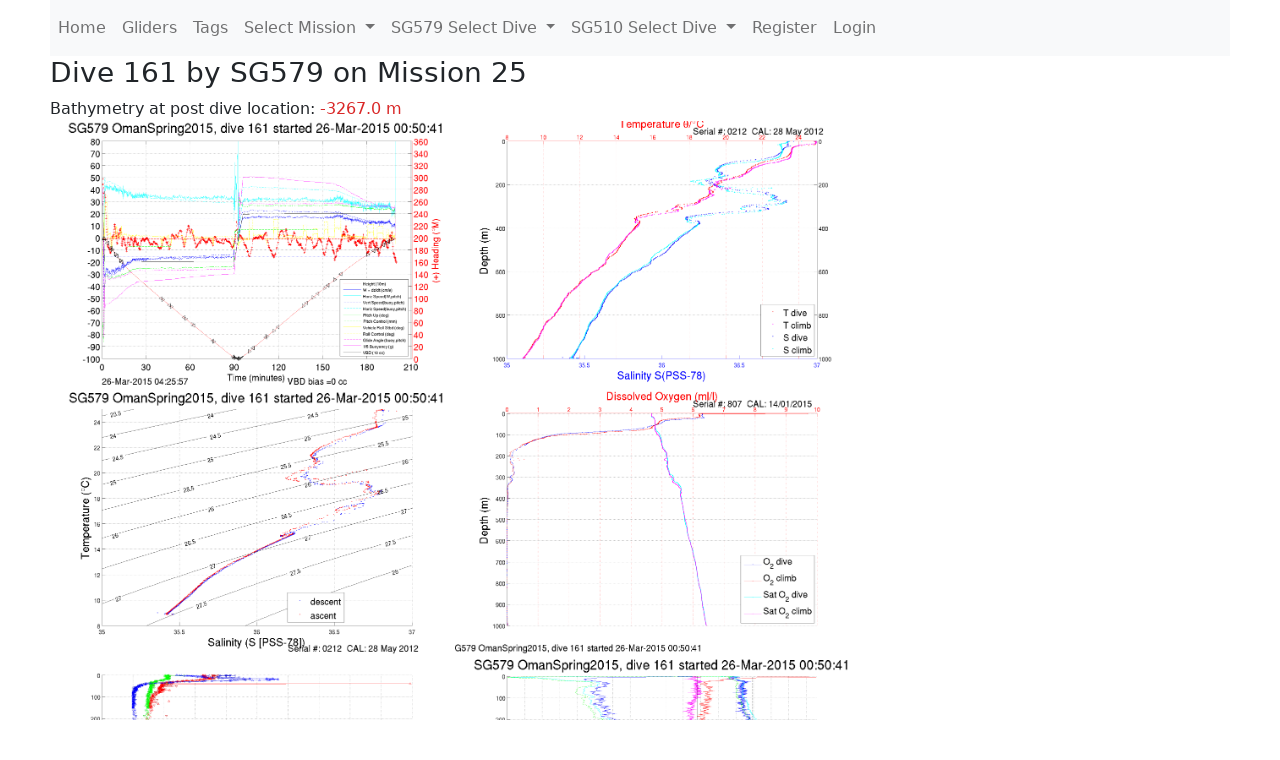

--- FILE ---
content_type: text/html; charset=utf-8
request_url: https://ueaglider.uea.ac.uk/mission25/glider579/dive0161
body_size: 8178
content:
<!DOCTYPE html>
<html lang="en">
<!-- This is a common layout for all the other pages -->
<head>
    <meta charset="UTF-8">

    <meta http-equiv="Content-Security-Policy" content="script-src 'self' 'nonce-ba456892f5224a62ae3f8d0a67327992' *.jsdelivr.net *.bootstrapcdn.com unpkg.com; img-src *;">
    <!-- CSS and javascript for bootstrap-->
    <link href="https://cdn.jsdelivr.net/npm/bootstrap@5.0.0-beta1/dist/css/bootstrap.min.css"
          rel="stylesheet" integrity="sha384-giJF6kkoqNQ00vy+HMDP7azOuL0xtbfIcaT9wjKHr8RbDVddVHyTfAAsrekwKmP1"
          crossorigin="anonymous">
    <script src="https://cdn.jsdelivr.net/npm/@popperjs/core@2.5.4/dist/umd/popper.min.js"
            integrity="sha384-q2kxQ16AaE6UbzuKqyBE9/u/KzioAlnx2maXQHiDX9d4/zp8Ok3f+M7DPm+Ib6IU"
            crossorigin="anonymous"></script>
	<script src= "https://stackpath.bootstrapcdn.com/bootstrap/5.0.0-alpha1/js/bootstrap.min.js"
            integrity="sha384-oesi62hOLfzrys4LxRF63OJCXdXDipiYWBnvTl9Y9/TRlw5xlKIEHpNyvvDShgf/"
            crossorigin="anonymous"></script>
    <!-- CSS from our static folder-->
    <link rel="stylesheet" href="/static/css/site.css"/>
    
   <link href="https://cdn.jsdelivr.net/npm/bootstrap@5.0.0-beta1/dist/css/bootstrap.min.css" rel="stylesheet" integrity="sha384-giJF6kkoqNQ00vy+HMDP7azOuL0xtbfIcaT9wjKHr8RbDVddVHyTfAAsrekwKmP1" crossorigin="anonymous">
<script src="https://cdn.jsdelivr.net/npm/@popperjs/core@2.5.4/dist/umd/popper.min.js" integrity="sha384-q2kxQ16AaE6UbzuKqyBE9/u/KzioAlnx2maXQHiDX9d4/zp8Ok3f+M7DPm+Ib6IU" crossorigin="anonymous"></script>
<script src="https://cdn.jsdelivr.net/npm/bootstrap@5.0.0-beta1/dist/js/bootstrap.min.js" integrity="sha384-pQQkAEnwaBkjpqZ8RU1fF1AKtTcHJwFl3pblpTlHXybJjHpMYo79HY3hIi4NKxyj" crossorigin="anonymous"></script>
        <link rel="stylesheet" href="/static/css/dive.css"/>
        <title>SG579 Dive 161 Mission 25</title>

<link rel="shortcut icon" href="/static/favicon.ico">
</head>
<body>




<!-- Nav elements link to other pages -->

<nav class="navbar navbar-expand-lg navbar-light bg-light">
  <button class="navbar-toggler" type="button" data-toggle="collapse" data-target="#navbarNavDropdown" aria-controls="navbarNavDropdown" aria-expanded="false" aria-label="Toggle navigation">
    <span class="navbar-toggler-icon"></span>
  </button>
  <div class="collapse navbar-collapse" id="navbarNavDropdown">
    <ul class="navbar-nav">
      <li class="nav-item active">
        <a class="nav-link" href="/">Home </a>
      </li>
      <li class="nav-item">
        <a class="nav-link" href="/gliders">Gliders</a>
      </li>
        <li class="nav-item">
            <a class="nav-link" href="/tags">Tags</a>
        </li>
        

    <li class="nav-item dropdown">
        <a class="nav-link dropdown-toggle" href="#" id="navbarDropdownMenuLink" data-toggle="dropdown" aria-haspopup="true" aria-expanded="false">
            Select Mission
        </a>
        <div class="dropdown-menu" aria-labelledby="navbarDropdownMenuLink">
            
                <a class="dropdown-item" href="/mission68" >Mission 68 Belling 2025</a>
            
                <a class="dropdown-item" href="/mission67" >Mission 67 PICCOLO</a>
            
                <a class="dropdown-item" href="/mission66" >Mission 66 Oban 2023</a>
            
                <a class="dropdown-item" href="/mission65" >Mission 65 P2P</a>
            
                <a class="dropdown-item" href="/mission64" >Mission 64 TARSAN</a>
            
                <a class="dropdown-item" href="/mission63" >Mission 63 Mallorca trials</a>
            
                <a class="dropdown-item" href="/mission62" >Mission 62 Oban2021</a>
            
                <a class="dropdown-item" href="/mission61" >Mission 61 SSR</a>
            
                <a class="dropdown-item" href="/mission60" >Mission 60 Eurec4a</a>
            
                <a class="dropdown-item" href="/mission59" >Mission 59 Bellingshausen </a>
            
                <a class="dropdown-item" href="/mission58" >Mission 58 ROAM-MIZ</a>
            
                <a class="dropdown-item" href="/mission57" >Mission 57 North Sea pH</a>
            
                <a class="dropdown-item" href="/mission56" >Mission 56 Autonaut Trials</a>
            
                <a class="dropdown-item" href="/mission55" >Mission 55 FSC 2019</a>
            
                <a class="dropdown-item" href="/mission54" >Mission 54 ELO</a>
            
                <a class="dropdown-item" href="/mission53" >Mission 53 Caltech Backup </a>
            
                <a class="dropdown-item" href="/mission52" >Mission 52 ObanTrials2 18</a>
            
                <a class="dropdown-item" href="/mission51" >Mission 51 PS118</a>
            
                <a class="dropdown-item" href="/mission50" >Mission 50 Bellingshausen</a>
            
                <a class="dropdown-item" href="/mission49" >Mission 49 Bransfield stra</a>
            
                <a class="dropdown-item" href="/mission48" >Mission 48 Oban trials 18</a>
            
                <a class="dropdown-item" href="/mission47" >Mission 47 AlterEcoMay18</a>
            
                <a class="dropdown-item" href="/mission46" >Mission 46 AlterEcoFeb18</a>
            
                <a class="dropdown-item" href="/mission45" >Mission 45 POETS-P3</a>
            
                <a class="dropdown-item" href="/mission44" >Mission 44 MerMEED</a>
            
                <a class="dropdown-item" href="/mission43" >Mission 43 AlterEco</a>
            
                <a class="dropdown-item" href="/mission42" >Mission 42 N-REP17</a>
            
                <a class="dropdown-item" href="/mission41" >Mission 41 MASSMO 4</a>
            
                <a class="dropdown-item" href="/mission40" >Mission 40 Glider ATSC</a>
            
                <a class="dropdown-item" href="/mission39" >Mission 39 Glider ATSC</a>
            
                <a class="dropdown-item" href="/mission38" >Mission 38 Glider ATSC</a>
            
                <a class="dropdown-item" href="/mission37" >Mission 37 Glider ATSC</a>
            
                <a class="dropdown-item" href="/mission36" >Mission 36 Glider ATSC</a>
            
                <a class="dropdown-item" href="/mission35" >Mission 35 Glider ATSC</a>
            
                <a class="dropdown-item" href="/mission34" >Mission 34 Glider ATSC</a>
            
                <a class="dropdown-item" href="/mission33" >Mission 33 Glider ATSC</a>
            
                <a class="dropdown-item" href="/mission32" >Mission 32 Glider ATSC</a>
            
                <a class="dropdown-item" href="/mission31" >Mission 31 BoBBLE</a>
            
                <a class="dropdown-item" href="/mission30" >Mission 30 Boussole</a>
            
                <a class="dropdown-item" href="/mission29" >Mission 29 Oman 3</a>
            
                <a class="dropdown-item" href="/mission28" >Mission 28 Whittard Canyon</a>
            
                <a class="dropdown-item" href="/mission27" >Mission 27 Oban Microstruc</a>
            
                <a class="dropdown-item" href="/mission26" >Mission 26 Oman 2</a>
            
                <a class="dropdown-item" href="/mission25" >Mission 25 Oman</a>
            
                <a class="dropdown-item" href="/mission24" >Mission 24 CalTech Weddell</a>
            
                <a class="dropdown-item" href="/mission23" >Mission 23 FSC</a>
            
                <a class="dropdown-item" href="/mission22" >Mission 22 Irish Acoustics</a>
            
                <a class="dropdown-item" href="/mission21" >Mission 21 REP14</a>
            
                <a class="dropdown-item" href="/mission20" >Mission 20 PLOCAN trials 2</a>
            
                <a class="dropdown-item" href="/mission19" >Mission 19 Ocean2Ice</a>
            
                <a class="dropdown-item" href="/mission18" >Mission 18 PLOCAN trials 1</a>
            
                <a class="dropdown-item" href="/mission17" >Mission 17 JONSIS Line</a>
            
                <a class="dropdown-item" href="/mission16" >Mission 16 SG533 Drift</a>
            
                <a class="dropdown-item" href="/mission15" >Mission 15 Oban trials</a>
            
                <a class="dropdown-item" href="/mission14" >Mission 14 OSMOSIS</a>
            
                <a class="dropdown-item" href="/mission13" >Mission 13 OSMOSIS</a>
            
                <a class="dropdown-item" href="/mission12" >Mission 12 VIMS Ross Sea</a>
            
                <a class="dropdown-item" href="/mission11" >Mission 11 OSMOSIS</a>
            
                <a class="dropdown-item" href="/mission10" >Mission 10 OSMOSIS</a>
            
                <a class="dropdown-item" href="/mission9" >Mission 9 Gentoo</a>
            
                <a class="dropdown-item" href="/mission8" >Mission 8 Tropical DISGO</a>
            
                <a class="dropdown-item" href="/mission7" >Mission 7 North Sea Hypox</a>
            
                <a class="dropdown-item" href="/mission6" >Mission 6 North Sea Test </a>
            
                <a class="dropdown-item" href="/mission5" >Mission 5 Ross Sea</a>
            
                <a class="dropdown-item" href="/mission4" >Mission 4 Vigo</a>
            
                <a class="dropdown-item" href="/mission3" >Mission 3 Oban</a>
            
                <a class="dropdown-item" href="/mission2" >Mission 2 Test2</a>
            
                <a class="dropdown-item" href="/mission1" >Mission 1 Test</a>
            
        </div>
    </li>
    
        <li class="nav-item dropdown">

            <a class="nav-link dropdown-toggle" href="#" id="navbarDropdownMenuLink" data-toggle="dropdown" aria-haspopup="true" aria-expanded="false">
                SG579 Select Dive
            </a>
            <div class="dropdown-menu" aria-labelledby="navbarDropdownMenuLink">
                
                    <a class="dropdown-item" href=/mission25/glider579/dive0712 >Dive 712</a>
                
                    <a class="dropdown-item" href=/mission25/glider579/dive0711 >Dive 711</a>
                
                    <a class="dropdown-item" href=/mission25/glider579/dive0710 >Dive 710</a>
                
                    <a class="dropdown-item" href=/mission25/glider579/dive0709 >Dive 709</a>
                
                    <a class="dropdown-item" href=/mission25/glider579/dive0708 >Dive 708</a>
                
                    <a class="dropdown-item" href=/mission25/glider579/dive0707 >Dive 707</a>
                
                    <a class="dropdown-item" href=/mission25/glider579/dive0706 >Dive 706</a>
                
                    <a class="dropdown-item" href=/mission25/glider579/dive0705 >Dive 705</a>
                
                    <a class="dropdown-item" href=/mission25/glider579/dive0704 >Dive 704</a>
                
                    <a class="dropdown-item" href=/mission25/glider579/dive0703 >Dive 703</a>
                
                    <a class="dropdown-item" href=/mission25/glider579/dive0702 >Dive 702</a>
                
                    <a class="dropdown-item" href=/mission25/glider579/dive0701 >Dive 701</a>
                
                    <a class="dropdown-item" href=/mission25/glider579/dive0700 >Dive 700</a>
                
                    <a class="dropdown-item" href=/mission25/glider579/dive0699 >Dive 699</a>
                
                    <a class="dropdown-item" href=/mission25/glider579/dive0698 >Dive 698</a>
                
                    <a class="dropdown-item" href=/mission25/glider579/dive0697 >Dive 697</a>
                
                    <a class="dropdown-item" href=/mission25/glider579/dive0696 >Dive 696</a>
                
                    <a class="dropdown-item" href=/mission25/glider579/dive0695 >Dive 695</a>
                
                    <a class="dropdown-item" href=/mission25/glider579/dive0694 >Dive 694</a>
                
                    <a class="dropdown-item" href=/mission25/glider579/dive0693 >Dive 693</a>
                
                    <a class="dropdown-item" href=/mission25/glider579/dive0692 >Dive 692</a>
                
                    <a class="dropdown-item" href=/mission25/glider579/dive0691 >Dive 691</a>
                
                    <a class="dropdown-item" href=/mission25/glider579/dive0690 >Dive 690</a>
                
                    <a class="dropdown-item" href=/mission25/glider579/dive0689 >Dive 689</a>
                
                    <a class="dropdown-item" href=/mission25/glider579/dive0688 >Dive 688</a>
                
                    <a class="dropdown-item" href=/mission25/glider579/dive0687 >Dive 687</a>
                
                    <a class="dropdown-item" href=/mission25/glider579/dive0686 >Dive 686</a>
                
                    <a class="dropdown-item" href=/mission25/glider579/dive0685 >Dive 685</a>
                
                    <a class="dropdown-item" href=/mission25/glider579/dive0684 >Dive 684</a>
                
                    <a class="dropdown-item" href=/mission25/glider579/dive0683 >Dive 683</a>
                
                    <a class="dropdown-item" href=/mission25/glider579/dive0682 >Dive 682</a>
                
                    <a class="dropdown-item" href=/mission25/glider579/dive0681 >Dive 681</a>
                
                    <a class="dropdown-item" href=/mission25/glider579/dive0680 >Dive 680</a>
                
                    <a class="dropdown-item" href=/mission25/glider579/dive0679 >Dive 679</a>
                
                    <a class="dropdown-item" href=/mission25/glider579/dive0678 >Dive 678</a>
                
                    <a class="dropdown-item" href=/mission25/glider579/dive0677 >Dive 677</a>
                
                    <a class="dropdown-item" href=/mission25/glider579/dive0676 >Dive 676</a>
                
                    <a class="dropdown-item" href=/mission25/glider579/dive0675 >Dive 675</a>
                
                    <a class="dropdown-item" href=/mission25/glider579/dive0674 >Dive 674</a>
                
                    <a class="dropdown-item" href=/mission25/glider579/dive0673 >Dive 673</a>
                
                    <a class="dropdown-item" href=/mission25/glider579/dive0672 >Dive 672</a>
                
                    <a class="dropdown-item" href=/mission25/glider579/dive0671 >Dive 671</a>
                
                    <a class="dropdown-item" href=/mission25/glider579/dive0670 >Dive 670</a>
                
                    <a class="dropdown-item" href=/mission25/glider579/dive0669 >Dive 669</a>
                
                    <a class="dropdown-item" href=/mission25/glider579/dive0668 >Dive 668</a>
                
                    <a class="dropdown-item" href=/mission25/glider579/dive0667 >Dive 667</a>
                
                    <a class="dropdown-item" href=/mission25/glider579/dive0666 >Dive 666</a>
                
                    <a class="dropdown-item" href=/mission25/glider579/dive0665 >Dive 665</a>
                
                    <a class="dropdown-item" href=/mission25/glider579/dive0664 >Dive 664</a>
                
                    <a class="dropdown-item" href=/mission25/glider579/dive0663 >Dive 663</a>
                
                    <a class="dropdown-item" href=/mission25/glider579/dive0662 >Dive 662</a>
                
                    <a class="dropdown-item" href=/mission25/glider579/dive0661 >Dive 661</a>
                
                    <a class="dropdown-item" href=/mission25/glider579/dive0660 >Dive 660</a>
                
                    <a class="dropdown-item" href=/mission25/glider579/dive0659 >Dive 659</a>
                
                    <a class="dropdown-item" href=/mission25/glider579/dive0658 >Dive 658</a>
                
                    <a class="dropdown-item" href=/mission25/glider579/dive0657 >Dive 657</a>
                
                    <a class="dropdown-item" href=/mission25/glider579/dive0656 >Dive 656</a>
                
                    <a class="dropdown-item" href=/mission25/glider579/dive0655 >Dive 655</a>
                
                    <a class="dropdown-item" href=/mission25/glider579/dive0654 >Dive 654</a>
                
                    <a class="dropdown-item" href=/mission25/glider579/dive0653 >Dive 653</a>
                
                    <a class="dropdown-item" href=/mission25/glider579/dive0652 >Dive 652</a>
                
                    <a class="dropdown-item" href=/mission25/glider579/dive0651 >Dive 651</a>
                
                    <a class="dropdown-item" href=/mission25/glider579/dive0650 >Dive 650</a>
                
                    <a class="dropdown-item" href=/mission25/glider579/dive0649 >Dive 649</a>
                
                    <a class="dropdown-item" href=/mission25/glider579/dive0648 >Dive 648</a>
                
                    <a class="dropdown-item" href=/mission25/glider579/dive0647 >Dive 647</a>
                
                    <a class="dropdown-item" href=/mission25/glider579/dive0646 >Dive 646</a>
                
                    <a class="dropdown-item" href=/mission25/glider579/dive0645 >Dive 645</a>
                
                    <a class="dropdown-item" href=/mission25/glider579/dive0644 >Dive 644</a>
                
                    <a class="dropdown-item" href=/mission25/glider579/dive0643 >Dive 643</a>
                
                    <a class="dropdown-item" href=/mission25/glider579/dive0642 >Dive 642</a>
                
                    <a class="dropdown-item" href=/mission25/glider579/dive0641 >Dive 641</a>
                
                    <a class="dropdown-item" href=/mission25/glider579/dive0640 >Dive 640</a>
                
                    <a class="dropdown-item" href=/mission25/glider579/dive0639 >Dive 639</a>
                
                    <a class="dropdown-item" href=/mission25/glider579/dive0638 >Dive 638</a>
                
                    <a class="dropdown-item" href=/mission25/glider579/dive0637 >Dive 637</a>
                
                    <a class="dropdown-item" href=/mission25/glider579/dive0636 >Dive 636</a>
                
                    <a class="dropdown-item" href=/mission25/glider579/dive0635 >Dive 635</a>
                
                    <a class="dropdown-item" href=/mission25/glider579/dive0634 >Dive 634</a>
                
                    <a class="dropdown-item" href=/mission25/glider579/dive0633 >Dive 633</a>
                
                    <a class="dropdown-item" href=/mission25/glider579/dive0632 >Dive 632</a>
                
                    <a class="dropdown-item" href=/mission25/glider579/dive0631 >Dive 631</a>
                
                    <a class="dropdown-item" href=/mission25/glider579/dive0630 >Dive 630</a>
                
                    <a class="dropdown-item" href=/mission25/glider579/dive0629 >Dive 629</a>
                
                    <a class="dropdown-item" href=/mission25/glider579/dive0628 >Dive 628</a>
                
                    <a class="dropdown-item" href=/mission25/glider579/dive0627 >Dive 627</a>
                
                    <a class="dropdown-item" href=/mission25/glider579/dive0626 >Dive 626</a>
                
                    <a class="dropdown-item" href=/mission25/glider579/dive0625 >Dive 625</a>
                
                    <a class="dropdown-item" href=/mission25/glider579/dive0624 >Dive 624</a>
                
                    <a class="dropdown-item" href=/mission25/glider579/dive0623 >Dive 623</a>
                
                    <a class="dropdown-item" href=/mission25/glider579/dive0622 >Dive 622</a>
                
                    <a class="dropdown-item" href=/mission25/glider579/dive0621 >Dive 621</a>
                
                    <a class="dropdown-item" href=/mission25/glider579/dive0620 >Dive 620</a>
                
                    <a class="dropdown-item" href=/mission25/glider579/dive0619 >Dive 619</a>
                
                    <a class="dropdown-item" href=/mission25/glider579/dive0618 >Dive 618</a>
                
                    <a class="dropdown-item" href=/mission25/glider579/dive0617 >Dive 617</a>
                
                    <a class="dropdown-item" href=/mission25/glider579/dive0616 >Dive 616</a>
                
                    <a class="dropdown-item" href=/mission25/glider579/dive0615 >Dive 615</a>
                
                    <a class="dropdown-item" href=/mission25/glider579/dive0614 >Dive 614</a>
                
                    <a class="dropdown-item" href=/mission25/glider579/dive0613 >Dive 613</a>
                
                    <a class="dropdown-item" href=/mission25/glider579/dive0612 >Dive 612</a>
                
                    <a class="dropdown-item" href=/mission25/glider579/dive0611 >Dive 611</a>
                
                    <a class="dropdown-item" href=/mission25/glider579/dive0610 >Dive 610</a>
                
                    <a class="dropdown-item" href=/mission25/glider579/dive0609 >Dive 609</a>
                
                    <a class="dropdown-item" href=/mission25/glider579/dive0608 >Dive 608</a>
                
                    <a class="dropdown-item" href=/mission25/glider579/dive0607 >Dive 607</a>
                
                    <a class="dropdown-item" href=/mission25/glider579/dive0606 >Dive 606</a>
                
                    <a class="dropdown-item" href=/mission25/glider579/dive0605 >Dive 605</a>
                
                    <a class="dropdown-item" href=/mission25/glider579/dive0604 >Dive 604</a>
                
                    <a class="dropdown-item" href=/mission25/glider579/dive0603 >Dive 603</a>
                
                    <a class="dropdown-item" href=/mission25/glider579/dive0602 >Dive 602</a>
                
                    <a class="dropdown-item" href=/mission25/glider579/dive0601 >Dive 601</a>
                
                    <a class="dropdown-item" href=/mission25/glider579/dive0600 >Dive 600</a>
                
                    <a class="dropdown-item" href=/mission25/glider579/dive0599 >Dive 599</a>
                
                    <a class="dropdown-item" href=/mission25/glider579/dive0598 >Dive 598</a>
                
                    <a class="dropdown-item" href=/mission25/glider579/dive0597 >Dive 597</a>
                
                    <a class="dropdown-item" href=/mission25/glider579/dive0596 >Dive 596</a>
                
                    <a class="dropdown-item" href=/mission25/glider579/dive0595 >Dive 595</a>
                
                    <a class="dropdown-item" href=/mission25/glider579/dive0594 >Dive 594</a>
                
                    <a class="dropdown-item" href=/mission25/glider579/dive0593 >Dive 593</a>
                
                    <a class="dropdown-item" href=/mission25/glider579/dive0592 >Dive 592</a>
                
                    <a class="dropdown-item" href=/mission25/glider579/dive0591 >Dive 591</a>
                
                    <a class="dropdown-item" href=/mission25/glider579/dive0590 >Dive 590</a>
                
                    <a class="dropdown-item" href=/mission25/glider579/dive0589 >Dive 589</a>
                
                    <a class="dropdown-item" href=/mission25/glider579/dive0588 >Dive 588</a>
                
                    <a class="dropdown-item" href=/mission25/glider579/dive0587 >Dive 587</a>
                
                    <a class="dropdown-item" href=/mission25/glider579/dive0586 >Dive 586</a>
                
                    <a class="dropdown-item" href=/mission25/glider579/dive0585 >Dive 585</a>
                
                    <a class="dropdown-item" href=/mission25/glider579/dive0584 >Dive 584</a>
                
                    <a class="dropdown-item" href=/mission25/glider579/dive0583 >Dive 583</a>
                
                    <a class="dropdown-item" href=/mission25/glider579/dive0582 >Dive 582</a>
                
                    <a class="dropdown-item" href=/mission25/glider579/dive0581 >Dive 581</a>
                
                    <a class="dropdown-item" href=/mission25/glider579/dive0580 >Dive 580</a>
                
                    <a class="dropdown-item" href=/mission25/glider579/dive0579 >Dive 579</a>
                
                    <a class="dropdown-item" href=/mission25/glider579/dive0578 >Dive 578</a>
                
                    <a class="dropdown-item" href=/mission25/glider579/dive0577 >Dive 577</a>
                
                    <a class="dropdown-item" href=/mission25/glider579/dive0576 >Dive 576</a>
                
                    <a class="dropdown-item" href=/mission25/glider579/dive0575 >Dive 575</a>
                
                    <a class="dropdown-item" href=/mission25/glider579/dive0574 >Dive 574</a>
                
                    <a class="dropdown-item" href=/mission25/glider579/dive0573 >Dive 573</a>
                
                    <a class="dropdown-item" href=/mission25/glider579/dive0572 >Dive 572</a>
                
                    <a class="dropdown-item" href=/mission25/glider579/dive0571 >Dive 571</a>
                
                    <a class="dropdown-item" href=/mission25/glider579/dive0570 >Dive 570</a>
                
                    <a class="dropdown-item" href=/mission25/glider579/dive0569 >Dive 569</a>
                
                    <a class="dropdown-item" href=/mission25/glider579/dive0568 >Dive 568</a>
                
                    <a class="dropdown-item" href=/mission25/glider579/dive0567 >Dive 567</a>
                
                    <a class="dropdown-item" href=/mission25/glider579/dive0566 >Dive 566</a>
                
                    <a class="dropdown-item" href=/mission25/glider579/dive0565 >Dive 565</a>
                
                    <a class="dropdown-item" href=/mission25/glider579/dive0564 >Dive 564</a>
                
                    <a class="dropdown-item" href=/mission25/glider579/dive0563 >Dive 563</a>
                
                    <a class="dropdown-item" href=/mission25/glider579/dive0562 >Dive 562</a>
                
                    <a class="dropdown-item" href=/mission25/glider579/dive0561 >Dive 561</a>
                
                    <a class="dropdown-item" href=/mission25/glider579/dive0560 >Dive 560</a>
                
                    <a class="dropdown-item" href=/mission25/glider579/dive0559 >Dive 559</a>
                
                    <a class="dropdown-item" href=/mission25/glider579/dive0558 >Dive 558</a>
                
                    <a class="dropdown-item" href=/mission25/glider579/dive0557 >Dive 557</a>
                
                    <a class="dropdown-item" href=/mission25/glider579/dive0556 >Dive 556</a>
                
                    <a class="dropdown-item" href=/mission25/glider579/dive0555 >Dive 555</a>
                
                    <a class="dropdown-item" href=/mission25/glider579/dive0554 >Dive 554</a>
                
                    <a class="dropdown-item" href=/mission25/glider579/dive0553 >Dive 553</a>
                
                    <a class="dropdown-item" href=/mission25/glider579/dive0552 >Dive 552</a>
                
                    <a class="dropdown-item" href=/mission25/glider579/dive0551 >Dive 551</a>
                
                    <a class="dropdown-item" href=/mission25/glider579/dive0550 >Dive 550</a>
                
                    <a class="dropdown-item" href=/mission25/glider579/dive0549 >Dive 549</a>
                
                    <a class="dropdown-item" href=/mission25/glider579/dive0548 >Dive 548</a>
                
                    <a class="dropdown-item" href=/mission25/glider579/dive0547 >Dive 547</a>
                
                    <a class="dropdown-item" href=/mission25/glider579/dive0546 >Dive 546</a>
                
                    <a class="dropdown-item" href=/mission25/glider579/dive0545 >Dive 545</a>
                
                    <a class="dropdown-item" href=/mission25/glider579/dive0544 >Dive 544</a>
                
                    <a class="dropdown-item" href=/mission25/glider579/dive0543 >Dive 543</a>
                
                    <a class="dropdown-item" href=/mission25/glider579/dive0542 >Dive 542</a>
                
                    <a class="dropdown-item" href=/mission25/glider579/dive0541 >Dive 541</a>
                
                    <a class="dropdown-item" href=/mission25/glider579/dive0540 >Dive 540</a>
                
                    <a class="dropdown-item" href=/mission25/glider579/dive0539 >Dive 539</a>
                
                    <a class="dropdown-item" href=/mission25/glider579/dive0538 >Dive 538</a>
                
                    <a class="dropdown-item" href=/mission25/glider579/dive0537 >Dive 537</a>
                
                    <a class="dropdown-item" href=/mission25/glider579/dive0536 >Dive 536</a>
                
                    <a class="dropdown-item" href=/mission25/glider579/dive0535 >Dive 535</a>
                
                    <a class="dropdown-item" href=/mission25/glider579/dive0534 >Dive 534</a>
                
                    <a class="dropdown-item" href=/mission25/glider579/dive0533 >Dive 533</a>
                
                    <a class="dropdown-item" href=/mission25/glider579/dive0532 >Dive 532</a>
                
                    <a class="dropdown-item" href=/mission25/glider579/dive0531 >Dive 531</a>
                
                    <a class="dropdown-item" href=/mission25/glider579/dive0530 >Dive 530</a>
                
                    <a class="dropdown-item" href=/mission25/glider579/dive0529 >Dive 529</a>
                
                    <a class="dropdown-item" href=/mission25/glider579/dive0528 >Dive 528</a>
                
                    <a class="dropdown-item" href=/mission25/glider579/dive0527 >Dive 527</a>
                
                    <a class="dropdown-item" href=/mission25/glider579/dive0526 >Dive 526</a>
                
                    <a class="dropdown-item" href=/mission25/glider579/dive0525 >Dive 525</a>
                
                    <a class="dropdown-item" href=/mission25/glider579/dive0524 >Dive 524</a>
                
                    <a class="dropdown-item" href=/mission25/glider579/dive0523 >Dive 523</a>
                
                    <a class="dropdown-item" href=/mission25/glider579/dive0522 >Dive 522</a>
                
                    <a class="dropdown-item" href=/mission25/glider579/dive0521 >Dive 521</a>
                
                    <a class="dropdown-item" href=/mission25/glider579/dive0520 >Dive 520</a>
                
                    <a class="dropdown-item" href=/mission25/glider579/dive0519 >Dive 519</a>
                
                    <a class="dropdown-item" href=/mission25/glider579/dive0518 >Dive 518</a>
                
                    <a class="dropdown-item" href=/mission25/glider579/dive0517 >Dive 517</a>
                
                    <a class="dropdown-item" href=/mission25/glider579/dive0516 >Dive 516</a>
                
                    <a class="dropdown-item" href=/mission25/glider579/dive0515 >Dive 515</a>
                
                    <a class="dropdown-item" href=/mission25/glider579/dive0514 >Dive 514</a>
                
                    <a class="dropdown-item" href=/mission25/glider579/dive0513 >Dive 513</a>
                
                    <a class="dropdown-item" href=/mission25/glider579/dive0512 >Dive 512</a>
                
                    <a class="dropdown-item" href=/mission25/glider579/dive0511 >Dive 511</a>
                
                    <a class="dropdown-item" href=/mission25/glider579/dive0510 >Dive 510</a>
                
                    <a class="dropdown-item" href=/mission25/glider579/dive0509 >Dive 509</a>
                
                    <a class="dropdown-item" href=/mission25/glider579/dive0508 >Dive 508</a>
                
                    <a class="dropdown-item" href=/mission25/glider579/dive0507 >Dive 507</a>
                
                    <a class="dropdown-item" href=/mission25/glider579/dive0506 >Dive 506</a>
                
                    <a class="dropdown-item" href=/mission25/glider579/dive0505 >Dive 505</a>
                
                    <a class="dropdown-item" href=/mission25/glider579/dive0504 >Dive 504</a>
                
                    <a class="dropdown-item" href=/mission25/glider579/dive0503 >Dive 503</a>
                
                    <a class="dropdown-item" href=/mission25/glider579/dive0502 >Dive 502</a>
                
                    <a class="dropdown-item" href=/mission25/glider579/dive0501 >Dive 501</a>
                
                    <a class="dropdown-item" href=/mission25/glider579/dive0500 >Dive 500</a>
                
                    <a class="dropdown-item" href=/mission25/glider579/dive0499 >Dive 499</a>
                
                    <a class="dropdown-item" href=/mission25/glider579/dive0498 >Dive 498</a>
                
                    <a class="dropdown-item" href=/mission25/glider579/dive0497 >Dive 497</a>
                
                    <a class="dropdown-item" href=/mission25/glider579/dive0496 >Dive 496</a>
                
                    <a class="dropdown-item" href=/mission25/glider579/dive0495 >Dive 495</a>
                
                    <a class="dropdown-item" href=/mission25/glider579/dive0494 >Dive 494</a>
                
                    <a class="dropdown-item" href=/mission25/glider579/dive0493 >Dive 493</a>
                
                    <a class="dropdown-item" href=/mission25/glider579/dive0492 >Dive 492</a>
                
                    <a class="dropdown-item" href=/mission25/glider579/dive0491 >Dive 491</a>
                
                    <a class="dropdown-item" href=/mission25/glider579/dive0490 >Dive 490</a>
                
                    <a class="dropdown-item" href=/mission25/glider579/dive0489 >Dive 489</a>
                
                    <a class="dropdown-item" href=/mission25/glider579/dive0488 >Dive 488</a>
                
                    <a class="dropdown-item" href=/mission25/glider579/dive0487 >Dive 487</a>
                
                    <a class="dropdown-item" href=/mission25/glider579/dive0486 >Dive 486</a>
                
                    <a class="dropdown-item" href=/mission25/glider579/dive0485 >Dive 485</a>
                
                    <a class="dropdown-item" href=/mission25/glider579/dive0484 >Dive 484</a>
                
                    <a class="dropdown-item" href=/mission25/glider579/dive0483 >Dive 483</a>
                
                    <a class="dropdown-item" href=/mission25/glider579/dive0482 >Dive 482</a>
                
                    <a class="dropdown-item" href=/mission25/glider579/dive0481 >Dive 481</a>
                
                    <a class="dropdown-item" href=/mission25/glider579/dive0480 >Dive 480</a>
                
                    <a class="dropdown-item" href=/mission25/glider579/dive0479 >Dive 479</a>
                
                    <a class="dropdown-item" href=/mission25/glider579/dive0478 >Dive 478</a>
                
                    <a class="dropdown-item" href=/mission25/glider579/dive0477 >Dive 477</a>
                
                    <a class="dropdown-item" href=/mission25/glider579/dive0476 >Dive 476</a>
                
                    <a class="dropdown-item" href=/mission25/glider579/dive0475 >Dive 475</a>
                
                    <a class="dropdown-item" href=/mission25/glider579/dive0474 >Dive 474</a>
                
                    <a class="dropdown-item" href=/mission25/glider579/dive0473 >Dive 473</a>
                
                    <a class="dropdown-item" href=/mission25/glider579/dive0472 >Dive 472</a>
                
                    <a class="dropdown-item" href=/mission25/glider579/dive0471 >Dive 471</a>
                
                    <a class="dropdown-item" href=/mission25/glider579/dive0470 >Dive 470</a>
                
                    <a class="dropdown-item" href=/mission25/glider579/dive0469 >Dive 469</a>
                
                    <a class="dropdown-item" href=/mission25/glider579/dive0468 >Dive 468</a>
                
                    <a class="dropdown-item" href=/mission25/glider579/dive0467 >Dive 467</a>
                
                    <a class="dropdown-item" href=/mission25/glider579/dive0466 >Dive 466</a>
                
                    <a class="dropdown-item" href=/mission25/glider579/dive0465 >Dive 465</a>
                
                    <a class="dropdown-item" href=/mission25/glider579/dive0464 >Dive 464</a>
                
                    <a class="dropdown-item" href=/mission25/glider579/dive0463 >Dive 463</a>
                
                    <a class="dropdown-item" href=/mission25/glider579/dive0462 >Dive 462</a>
                
                    <a class="dropdown-item" href=/mission25/glider579/dive0461 >Dive 461</a>
                
                    <a class="dropdown-item" href=/mission25/glider579/dive0460 >Dive 460</a>
                
                    <a class="dropdown-item" href=/mission25/glider579/dive0459 >Dive 459</a>
                
                    <a class="dropdown-item" href=/mission25/glider579/dive0458 >Dive 458</a>
                
                    <a class="dropdown-item" href=/mission25/glider579/dive0457 >Dive 457</a>
                
                    <a class="dropdown-item" href=/mission25/glider579/dive0456 >Dive 456</a>
                
                    <a class="dropdown-item" href=/mission25/glider579/dive0455 >Dive 455</a>
                
                    <a class="dropdown-item" href=/mission25/glider579/dive0454 >Dive 454</a>
                
                    <a class="dropdown-item" href=/mission25/glider579/dive0453 >Dive 453</a>
                
                    <a class="dropdown-item" href=/mission25/glider579/dive0452 >Dive 452</a>
                
                    <a class="dropdown-item" href=/mission25/glider579/dive0451 >Dive 451</a>
                
                    <a class="dropdown-item" href=/mission25/glider579/dive0450 >Dive 450</a>
                
                    <a class="dropdown-item" href=/mission25/glider579/dive0449 >Dive 449</a>
                
                    <a class="dropdown-item" href=/mission25/glider579/dive0448 >Dive 448</a>
                
                    <a class="dropdown-item" href=/mission25/glider579/dive0447 >Dive 447</a>
                
                    <a class="dropdown-item" href=/mission25/glider579/dive0446 >Dive 446</a>
                
                    <a class="dropdown-item" href=/mission25/glider579/dive0445 >Dive 445</a>
                
                    <a class="dropdown-item" href=/mission25/glider579/dive0444 >Dive 444</a>
                
                    <a class="dropdown-item" href=/mission25/glider579/dive0443 >Dive 443</a>
                
                    <a class="dropdown-item" href=/mission25/glider579/dive0442 >Dive 442</a>
                
                    <a class="dropdown-item" href=/mission25/glider579/dive0441 >Dive 441</a>
                
                    <a class="dropdown-item" href=/mission25/glider579/dive0440 >Dive 440</a>
                
                    <a class="dropdown-item" href=/mission25/glider579/dive0439 >Dive 439</a>
                
                    <a class="dropdown-item" href=/mission25/glider579/dive0438 >Dive 438</a>
                
                    <a class="dropdown-item" href=/mission25/glider579/dive0437 >Dive 437</a>
                
                    <a class="dropdown-item" href=/mission25/glider579/dive0436 >Dive 436</a>
                
                    <a class="dropdown-item" href=/mission25/glider579/dive0435 >Dive 435</a>
                
                    <a class="dropdown-item" href=/mission25/glider579/dive0434 >Dive 434</a>
                
                    <a class="dropdown-item" href=/mission25/glider579/dive0433 >Dive 433</a>
                
                    <a class="dropdown-item" href=/mission25/glider579/dive0432 >Dive 432</a>
                
                    <a class="dropdown-item" href=/mission25/glider579/dive0431 >Dive 431</a>
                
                    <a class="dropdown-item" href=/mission25/glider579/dive0430 >Dive 430</a>
                
                    <a class="dropdown-item" href=/mission25/glider579/dive0429 >Dive 429</a>
                
                    <a class="dropdown-item" href=/mission25/glider579/dive0428 >Dive 428</a>
                
                    <a class="dropdown-item" href=/mission25/glider579/dive0427 >Dive 427</a>
                
                    <a class="dropdown-item" href=/mission25/glider579/dive0426 >Dive 426</a>
                
                    <a class="dropdown-item" href=/mission25/glider579/dive0425 >Dive 425</a>
                
                    <a class="dropdown-item" href=/mission25/glider579/dive0424 >Dive 424</a>
                
                    <a class="dropdown-item" href=/mission25/glider579/dive0423 >Dive 423</a>
                
                    <a class="dropdown-item" href=/mission25/glider579/dive0422 >Dive 422</a>
                
                    <a class="dropdown-item" href=/mission25/glider579/dive0421 >Dive 421</a>
                
                    <a class="dropdown-item" href=/mission25/glider579/dive0420 >Dive 420</a>
                
                    <a class="dropdown-item" href=/mission25/glider579/dive0419 >Dive 419</a>
                
                    <a class="dropdown-item" href=/mission25/glider579/dive0418 >Dive 418</a>
                
                    <a class="dropdown-item" href=/mission25/glider579/dive0417 >Dive 417</a>
                
                    <a class="dropdown-item" href=/mission25/glider579/dive0416 >Dive 416</a>
                
                    <a class="dropdown-item" href=/mission25/glider579/dive0415 >Dive 415</a>
                
                    <a class="dropdown-item" href=/mission25/glider579/dive0414 >Dive 414</a>
                
                    <a class="dropdown-item" href=/mission25/glider579/dive0413 >Dive 413</a>
                
                    <a class="dropdown-item" href=/mission25/glider579/dive0412 >Dive 412</a>
                
                    <a class="dropdown-item" href=/mission25/glider579/dive0411 >Dive 411</a>
                
                    <a class="dropdown-item" href=/mission25/glider579/dive0410 >Dive 410</a>
                
                    <a class="dropdown-item" href=/mission25/glider579/dive0409 >Dive 409</a>
                
                    <a class="dropdown-item" href=/mission25/glider579/dive0408 >Dive 408</a>
                
                    <a class="dropdown-item" href=/mission25/glider579/dive0407 >Dive 407</a>
                
                    <a class="dropdown-item" href=/mission25/glider579/dive0406 >Dive 406</a>
                
                    <a class="dropdown-item" href=/mission25/glider579/dive0405 >Dive 405</a>
                
                    <a class="dropdown-item" href=/mission25/glider579/dive0404 >Dive 404</a>
                
                    <a class="dropdown-item" href=/mission25/glider579/dive0403 >Dive 403</a>
                
                    <a class="dropdown-item" href=/mission25/glider579/dive0402 >Dive 402</a>
                
                    <a class="dropdown-item" href=/mission25/glider579/dive0401 >Dive 401</a>
                
                    <a class="dropdown-item" href=/mission25/glider579/dive0400 >Dive 400</a>
                
                    <a class="dropdown-item" href=/mission25/glider579/dive0399 >Dive 399</a>
                
                    <a class="dropdown-item" href=/mission25/glider579/dive0398 >Dive 398</a>
                
                    <a class="dropdown-item" href=/mission25/glider579/dive0397 >Dive 397</a>
                
                    <a class="dropdown-item" href=/mission25/glider579/dive0396 >Dive 396</a>
                
                    <a class="dropdown-item" href=/mission25/glider579/dive0395 >Dive 395</a>
                
                    <a class="dropdown-item" href=/mission25/glider579/dive0394 >Dive 394</a>
                
                    <a class="dropdown-item" href=/mission25/glider579/dive0393 >Dive 393</a>
                
                    <a class="dropdown-item" href=/mission25/glider579/dive0392 >Dive 392</a>
                
                    <a class="dropdown-item" href=/mission25/glider579/dive0391 >Dive 391</a>
                
                    <a class="dropdown-item" href=/mission25/glider579/dive0390 >Dive 390</a>
                
                    <a class="dropdown-item" href=/mission25/glider579/dive0389 >Dive 389</a>
                
                    <a class="dropdown-item" href=/mission25/glider579/dive0388 >Dive 388</a>
                
                    <a class="dropdown-item" href=/mission25/glider579/dive0387 >Dive 387</a>
                
                    <a class="dropdown-item" href=/mission25/glider579/dive0386 >Dive 386</a>
                
                    <a class="dropdown-item" href=/mission25/glider579/dive0385 >Dive 385</a>
                
                    <a class="dropdown-item" href=/mission25/glider579/dive0384 >Dive 384</a>
                
                    <a class="dropdown-item" href=/mission25/glider579/dive0383 >Dive 383</a>
                
                    <a class="dropdown-item" href=/mission25/glider579/dive0382 >Dive 382</a>
                
                    <a class="dropdown-item" href=/mission25/glider579/dive0381 >Dive 381</a>
                
                    <a class="dropdown-item" href=/mission25/glider579/dive0380 >Dive 380</a>
                
                    <a class="dropdown-item" href=/mission25/glider579/dive0379 >Dive 379</a>
                
                    <a class="dropdown-item" href=/mission25/glider579/dive0378 >Dive 378</a>
                
                    <a class="dropdown-item" href=/mission25/glider579/dive0377 >Dive 377</a>
                
                    <a class="dropdown-item" href=/mission25/glider579/dive0376 >Dive 376</a>
                
                    <a class="dropdown-item" href=/mission25/glider579/dive0375 >Dive 375</a>
                
                    <a class="dropdown-item" href=/mission25/glider579/dive0374 >Dive 374</a>
                
                    <a class="dropdown-item" href=/mission25/glider579/dive0373 >Dive 373</a>
                
                    <a class="dropdown-item" href=/mission25/glider579/dive0372 >Dive 372</a>
                
                    <a class="dropdown-item" href=/mission25/glider579/dive0371 >Dive 371</a>
                
                    <a class="dropdown-item" href=/mission25/glider579/dive0370 >Dive 370</a>
                
                    <a class="dropdown-item" href=/mission25/glider579/dive0369 >Dive 369</a>
                
                    <a class="dropdown-item" href=/mission25/glider579/dive0368 >Dive 368</a>
                
                    <a class="dropdown-item" href=/mission25/glider579/dive0367 >Dive 367</a>
                
                    <a class="dropdown-item" href=/mission25/glider579/dive0366 >Dive 366</a>
                
                    <a class="dropdown-item" href=/mission25/glider579/dive0365 >Dive 365</a>
                
                    <a class="dropdown-item" href=/mission25/glider579/dive0364 >Dive 364</a>
                
                    <a class="dropdown-item" href=/mission25/glider579/dive0363 >Dive 363</a>
                
                    <a class="dropdown-item" href=/mission25/glider579/dive0362 >Dive 362</a>
                
                    <a class="dropdown-item" href=/mission25/glider579/dive0361 >Dive 361</a>
                
                    <a class="dropdown-item" href=/mission25/glider579/dive0360 >Dive 360</a>
                
                    <a class="dropdown-item" href=/mission25/glider579/dive0359 >Dive 359</a>
                
                    <a class="dropdown-item" href=/mission25/glider579/dive0358 >Dive 358</a>
                
                    <a class="dropdown-item" href=/mission25/glider579/dive0357 >Dive 357</a>
                
                    <a class="dropdown-item" href=/mission25/glider579/dive0356 >Dive 356</a>
                
                    <a class="dropdown-item" href=/mission25/glider579/dive0355 >Dive 355</a>
                
                    <a class="dropdown-item" href=/mission25/glider579/dive0354 >Dive 354</a>
                
                    <a class="dropdown-item" href=/mission25/glider579/dive0353 >Dive 353</a>
                
                    <a class="dropdown-item" href=/mission25/glider579/dive0352 >Dive 352</a>
                
                    <a class="dropdown-item" href=/mission25/glider579/dive0351 >Dive 351</a>
                
                    <a class="dropdown-item" href=/mission25/glider579/dive0350 >Dive 350</a>
                
                    <a class="dropdown-item" href=/mission25/glider579/dive0349 >Dive 349</a>
                
                    <a class="dropdown-item" href=/mission25/glider579/dive0348 >Dive 348</a>
                
                    <a class="dropdown-item" href=/mission25/glider579/dive0347 >Dive 347</a>
                
                    <a class="dropdown-item" href=/mission25/glider579/dive0346 >Dive 346</a>
                
                    <a class="dropdown-item" href=/mission25/glider579/dive0345 >Dive 345</a>
                
                    <a class="dropdown-item" href=/mission25/glider579/dive0344 >Dive 344</a>
                
                    <a class="dropdown-item" href=/mission25/glider579/dive0343 >Dive 343</a>
                
                    <a class="dropdown-item" href=/mission25/glider579/dive0342 >Dive 342</a>
                
                    <a class="dropdown-item" href=/mission25/glider579/dive0341 >Dive 341</a>
                
                    <a class="dropdown-item" href=/mission25/glider579/dive0340 >Dive 340</a>
                
                    <a class="dropdown-item" href=/mission25/glider579/dive0339 >Dive 339</a>
                
                    <a class="dropdown-item" href=/mission25/glider579/dive0338 >Dive 338</a>
                
                    <a class="dropdown-item" href=/mission25/glider579/dive0337 >Dive 337</a>
                
                    <a class="dropdown-item" href=/mission25/glider579/dive0336 >Dive 336</a>
                
                    <a class="dropdown-item" href=/mission25/glider579/dive0335 >Dive 335</a>
                
                    <a class="dropdown-item" href=/mission25/glider579/dive0334 >Dive 334</a>
                
                    <a class="dropdown-item" href=/mission25/glider579/dive0333 >Dive 333</a>
                
                    <a class="dropdown-item" href=/mission25/glider579/dive0332 >Dive 332</a>
                
                    <a class="dropdown-item" href=/mission25/glider579/dive0331 >Dive 331</a>
                
                    <a class="dropdown-item" href=/mission25/glider579/dive0330 >Dive 330</a>
                
                    <a class="dropdown-item" href=/mission25/glider579/dive0329 >Dive 329</a>
                
                    <a class="dropdown-item" href=/mission25/glider579/dive0328 >Dive 328</a>
                
                    <a class="dropdown-item" href=/mission25/glider579/dive0327 >Dive 327</a>
                
                    <a class="dropdown-item" href=/mission25/glider579/dive0326 >Dive 326</a>
                
                    <a class="dropdown-item" href=/mission25/glider579/dive0325 >Dive 325</a>
                
                    <a class="dropdown-item" href=/mission25/glider579/dive0324 >Dive 324</a>
                
                    <a class="dropdown-item" href=/mission25/glider579/dive0323 >Dive 323</a>
                
                    <a class="dropdown-item" href=/mission25/glider579/dive0322 >Dive 322</a>
                
                    <a class="dropdown-item" href=/mission25/glider579/dive0321 >Dive 321</a>
                
                    <a class="dropdown-item" href=/mission25/glider579/dive0320 >Dive 320</a>
                
                    <a class="dropdown-item" href=/mission25/glider579/dive0319 >Dive 319</a>
                
                    <a class="dropdown-item" href=/mission25/glider579/dive0318 >Dive 318</a>
                
                    <a class="dropdown-item" href=/mission25/glider579/dive0317 >Dive 317</a>
                
                    <a class="dropdown-item" href=/mission25/glider579/dive0316 >Dive 316</a>
                
                    <a class="dropdown-item" href=/mission25/glider579/dive0315 >Dive 315</a>
                
                    <a class="dropdown-item" href=/mission25/glider579/dive0314 >Dive 314</a>
                
                    <a class="dropdown-item" href=/mission25/glider579/dive0313 >Dive 313</a>
                
                    <a class="dropdown-item" href=/mission25/glider579/dive0312 >Dive 312</a>
                
                    <a class="dropdown-item" href=/mission25/glider579/dive0311 >Dive 311</a>
                
                    <a class="dropdown-item" href=/mission25/glider579/dive0310 >Dive 310</a>
                
                    <a class="dropdown-item" href=/mission25/glider579/dive0309 >Dive 309</a>
                
                    <a class="dropdown-item" href=/mission25/glider579/dive0308 >Dive 308</a>
                
                    <a class="dropdown-item" href=/mission25/glider579/dive0307 >Dive 307</a>
                
                    <a class="dropdown-item" href=/mission25/glider579/dive0306 >Dive 306</a>
                
                    <a class="dropdown-item" href=/mission25/glider579/dive0305 >Dive 305</a>
                
                    <a class="dropdown-item" href=/mission25/glider579/dive0304 >Dive 304</a>
                
                    <a class="dropdown-item" href=/mission25/glider579/dive0303 >Dive 303</a>
                
                    <a class="dropdown-item" href=/mission25/glider579/dive0302 >Dive 302</a>
                
                    <a class="dropdown-item" href=/mission25/glider579/dive0301 >Dive 301</a>
                
                    <a class="dropdown-item" href=/mission25/glider579/dive0300 >Dive 300</a>
                
                    <a class="dropdown-item" href=/mission25/glider579/dive0299 >Dive 299</a>
                
                    <a class="dropdown-item" href=/mission25/glider579/dive0298 >Dive 298</a>
                
                    <a class="dropdown-item" href=/mission25/glider579/dive0297 >Dive 297</a>
                
                    <a class="dropdown-item" href=/mission25/glider579/dive0296 >Dive 296</a>
                
                    <a class="dropdown-item" href=/mission25/glider579/dive0295 >Dive 295</a>
                
                    <a class="dropdown-item" href=/mission25/glider579/dive0294 >Dive 294</a>
                
                    <a class="dropdown-item" href=/mission25/glider579/dive0293 >Dive 293</a>
                
                    <a class="dropdown-item" href=/mission25/glider579/dive0292 >Dive 292</a>
                
                    <a class="dropdown-item" href=/mission25/glider579/dive0291 >Dive 291</a>
                
                    <a class="dropdown-item" href=/mission25/glider579/dive0290 >Dive 290</a>
                
                    <a class="dropdown-item" href=/mission25/glider579/dive0289 >Dive 289</a>
                
                    <a class="dropdown-item" href=/mission25/glider579/dive0288 >Dive 288</a>
                
                    <a class="dropdown-item" href=/mission25/glider579/dive0287 >Dive 287</a>
                
                    <a class="dropdown-item" href=/mission25/glider579/dive0286 >Dive 286</a>
                
                    <a class="dropdown-item" href=/mission25/glider579/dive0285 >Dive 285</a>
                
                    <a class="dropdown-item" href=/mission25/glider579/dive0284 >Dive 284</a>
                
                    <a class="dropdown-item" href=/mission25/glider579/dive0283 >Dive 283</a>
                
                    <a class="dropdown-item" href=/mission25/glider579/dive0282 >Dive 282</a>
                
                    <a class="dropdown-item" href=/mission25/glider579/dive0281 >Dive 281</a>
                
                    <a class="dropdown-item" href=/mission25/glider579/dive0280 >Dive 280</a>
                
                    <a class="dropdown-item" href=/mission25/glider579/dive0279 >Dive 279</a>
                
                    <a class="dropdown-item" href=/mission25/glider579/dive0278 >Dive 278</a>
                
                    <a class="dropdown-item" href=/mission25/glider579/dive0277 >Dive 277</a>
                
                    <a class="dropdown-item" href=/mission25/glider579/dive0276 >Dive 276</a>
                
                    <a class="dropdown-item" href=/mission25/glider579/dive0275 >Dive 275</a>
                
                    <a class="dropdown-item" href=/mission25/glider579/dive0274 >Dive 274</a>
                
                    <a class="dropdown-item" href=/mission25/glider579/dive0273 >Dive 273</a>
                
                    <a class="dropdown-item" href=/mission25/glider579/dive0272 >Dive 272</a>
                
                    <a class="dropdown-item" href=/mission25/glider579/dive0271 >Dive 271</a>
                
                    <a class="dropdown-item" href=/mission25/glider579/dive0270 >Dive 270</a>
                
                    <a class="dropdown-item" href=/mission25/glider579/dive0269 >Dive 269</a>
                
                    <a class="dropdown-item" href=/mission25/glider579/dive0268 >Dive 268</a>
                
                    <a class="dropdown-item" href=/mission25/glider579/dive0267 >Dive 267</a>
                
                    <a class="dropdown-item" href=/mission25/glider579/dive0266 >Dive 266</a>
                
                    <a class="dropdown-item" href=/mission25/glider579/dive0265 >Dive 265</a>
                
                    <a class="dropdown-item" href=/mission25/glider579/dive0264 >Dive 264</a>
                
                    <a class="dropdown-item" href=/mission25/glider579/dive0263 >Dive 263</a>
                
                    <a class="dropdown-item" href=/mission25/glider579/dive0262 >Dive 262</a>
                
                    <a class="dropdown-item" href=/mission25/glider579/dive0261 >Dive 261</a>
                
                    <a class="dropdown-item" href=/mission25/glider579/dive0260 >Dive 260</a>
                
                    <a class="dropdown-item" href=/mission25/glider579/dive0259 >Dive 259</a>
                
                    <a class="dropdown-item" href=/mission25/glider579/dive0258 >Dive 258</a>
                
                    <a class="dropdown-item" href=/mission25/glider579/dive0257 >Dive 257</a>
                
                    <a class="dropdown-item" href=/mission25/glider579/dive0256 >Dive 256</a>
                
                    <a class="dropdown-item" href=/mission25/glider579/dive0255 >Dive 255</a>
                
                    <a class="dropdown-item" href=/mission25/glider579/dive0254 >Dive 254</a>
                
                    <a class="dropdown-item" href=/mission25/glider579/dive0253 >Dive 253</a>
                
                    <a class="dropdown-item" href=/mission25/glider579/dive0252 >Dive 252</a>
                
                    <a class="dropdown-item" href=/mission25/glider579/dive0251 >Dive 251</a>
                
                    <a class="dropdown-item" href=/mission25/glider579/dive0250 >Dive 250</a>
                
                    <a class="dropdown-item" href=/mission25/glider579/dive0249 >Dive 249</a>
                
                    <a class="dropdown-item" href=/mission25/glider579/dive0248 >Dive 248</a>
                
                    <a class="dropdown-item" href=/mission25/glider579/dive0247 >Dive 247</a>
                
                    <a class="dropdown-item" href=/mission25/glider579/dive0246 >Dive 246</a>
                
                    <a class="dropdown-item" href=/mission25/glider579/dive0245 >Dive 245</a>
                
                    <a class="dropdown-item" href=/mission25/glider579/dive0244 >Dive 244</a>
                
                    <a class="dropdown-item" href=/mission25/glider579/dive0243 >Dive 243</a>
                
                    <a class="dropdown-item" href=/mission25/glider579/dive0242 >Dive 242</a>
                
                    <a class="dropdown-item" href=/mission25/glider579/dive0241 >Dive 241</a>
                
                    <a class="dropdown-item" href=/mission25/glider579/dive0240 >Dive 240</a>
                
                    <a class="dropdown-item" href=/mission25/glider579/dive0239 >Dive 239</a>
                
                    <a class="dropdown-item" href=/mission25/glider579/dive0238 >Dive 238</a>
                
                    <a class="dropdown-item" href=/mission25/glider579/dive0237 >Dive 237</a>
                
                    <a class="dropdown-item" href=/mission25/glider579/dive0236 >Dive 236</a>
                
                    <a class="dropdown-item" href=/mission25/glider579/dive0235 >Dive 235</a>
                
                    <a class="dropdown-item" href=/mission25/glider579/dive0234 >Dive 234</a>
                
                    <a class="dropdown-item" href=/mission25/glider579/dive0233 >Dive 233</a>
                
                    <a class="dropdown-item" href=/mission25/glider579/dive0232 >Dive 232</a>
                
                    <a class="dropdown-item" href=/mission25/glider579/dive0231 >Dive 231</a>
                
                    <a class="dropdown-item" href=/mission25/glider579/dive0230 >Dive 230</a>
                
                    <a class="dropdown-item" href=/mission25/glider579/dive0229 >Dive 229</a>
                
                    <a class="dropdown-item" href=/mission25/glider579/dive0228 >Dive 228</a>
                
                    <a class="dropdown-item" href=/mission25/glider579/dive0227 >Dive 227</a>
                
                    <a class="dropdown-item" href=/mission25/glider579/dive0226 >Dive 226</a>
                
                    <a class="dropdown-item" href=/mission25/glider579/dive0225 >Dive 225</a>
                
                    <a class="dropdown-item" href=/mission25/glider579/dive0224 >Dive 224</a>
                
                    <a class="dropdown-item" href=/mission25/glider579/dive0223 >Dive 223</a>
                
                    <a class="dropdown-item" href=/mission25/glider579/dive0222 >Dive 222</a>
                
                    <a class="dropdown-item" href=/mission25/glider579/dive0221 >Dive 221</a>
                
                    <a class="dropdown-item" href=/mission25/glider579/dive0220 >Dive 220</a>
                
                    <a class="dropdown-item" href=/mission25/glider579/dive0219 >Dive 219</a>
                
                    <a class="dropdown-item" href=/mission25/glider579/dive0218 >Dive 218</a>
                
                    <a class="dropdown-item" href=/mission25/glider579/dive0217 >Dive 217</a>
                
                    <a class="dropdown-item" href=/mission25/glider579/dive0216 >Dive 216</a>
                
                    <a class="dropdown-item" href=/mission25/glider579/dive0215 >Dive 215</a>
                
                    <a class="dropdown-item" href=/mission25/glider579/dive0214 >Dive 214</a>
                
                    <a class="dropdown-item" href=/mission25/glider579/dive0213 >Dive 213</a>
                
                    <a class="dropdown-item" href=/mission25/glider579/dive0212 >Dive 212</a>
                
                    <a class="dropdown-item" href=/mission25/glider579/dive0211 >Dive 211</a>
                
                    <a class="dropdown-item" href=/mission25/glider579/dive0210 >Dive 210</a>
                
                    <a class="dropdown-item" href=/mission25/glider579/dive0209 >Dive 209</a>
                
                    <a class="dropdown-item" href=/mission25/glider579/dive0208 >Dive 208</a>
                
                    <a class="dropdown-item" href=/mission25/glider579/dive0207 >Dive 207</a>
                
                    <a class="dropdown-item" href=/mission25/glider579/dive0206 >Dive 206</a>
                
                    <a class="dropdown-item" href=/mission25/glider579/dive0205 >Dive 205</a>
                
                    <a class="dropdown-item" href=/mission25/glider579/dive0204 >Dive 204</a>
                
                    <a class="dropdown-item" href=/mission25/glider579/dive0203 >Dive 203</a>
                
                    <a class="dropdown-item" href=/mission25/glider579/dive0202 >Dive 202</a>
                
                    <a class="dropdown-item" href=/mission25/glider579/dive0201 >Dive 201</a>
                
                    <a class="dropdown-item" href=/mission25/glider579/dive0200 >Dive 200</a>
                
                    <a class="dropdown-item" href=/mission25/glider579/dive0199 >Dive 199</a>
                
                    <a class="dropdown-item" href=/mission25/glider579/dive0198 >Dive 198</a>
                
                    <a class="dropdown-item" href=/mission25/glider579/dive0197 >Dive 197</a>
                
                    <a class="dropdown-item" href=/mission25/glider579/dive0196 >Dive 196</a>
                
                    <a class="dropdown-item" href=/mission25/glider579/dive0195 >Dive 195</a>
                
                    <a class="dropdown-item" href=/mission25/glider579/dive0194 >Dive 194</a>
                
                    <a class="dropdown-item" href=/mission25/glider579/dive0193 >Dive 193</a>
                
                    <a class="dropdown-item" href=/mission25/glider579/dive0192 >Dive 192</a>
                
                    <a class="dropdown-item" href=/mission25/glider579/dive0191 >Dive 191</a>
                
                    <a class="dropdown-item" href=/mission25/glider579/dive0190 >Dive 190</a>
                
                    <a class="dropdown-item" href=/mission25/glider579/dive0189 >Dive 189</a>
                
                    <a class="dropdown-item" href=/mission25/glider579/dive0188 >Dive 188</a>
                
                    <a class="dropdown-item" href=/mission25/glider579/dive0187 >Dive 187</a>
                
                    <a class="dropdown-item" href=/mission25/glider579/dive0186 >Dive 186</a>
                
                    <a class="dropdown-item" href=/mission25/glider579/dive0185 >Dive 185</a>
                
                    <a class="dropdown-item" href=/mission25/glider579/dive0184 >Dive 184</a>
                
                    <a class="dropdown-item" href=/mission25/glider579/dive0183 >Dive 183</a>
                
                    <a class="dropdown-item" href=/mission25/glider579/dive0182 >Dive 182</a>
                
                    <a class="dropdown-item" href=/mission25/glider579/dive0181 >Dive 181</a>
                
                    <a class="dropdown-item" href=/mission25/glider579/dive0180 >Dive 180</a>
                
                    <a class="dropdown-item" href=/mission25/glider579/dive0179 >Dive 179</a>
                
                    <a class="dropdown-item" href=/mission25/glider579/dive0178 >Dive 178</a>
                
                    <a class="dropdown-item" href=/mission25/glider579/dive0177 >Dive 177</a>
                
                    <a class="dropdown-item" href=/mission25/glider579/dive0176 >Dive 176</a>
                
                    <a class="dropdown-item" href=/mission25/glider579/dive0175 >Dive 175</a>
                
                    <a class="dropdown-item" href=/mission25/glider579/dive0174 >Dive 174</a>
                
                    <a class="dropdown-item" href=/mission25/glider579/dive0173 >Dive 173</a>
                
                    <a class="dropdown-item" href=/mission25/glider579/dive0172 >Dive 172</a>
                
                    <a class="dropdown-item" href=/mission25/glider579/dive0171 >Dive 171</a>
                
                    <a class="dropdown-item" href=/mission25/glider579/dive0170 >Dive 170</a>
                
                    <a class="dropdown-item" href=/mission25/glider579/dive0169 >Dive 169</a>
                
                    <a class="dropdown-item" href=/mission25/glider579/dive0168 >Dive 168</a>
                
                    <a class="dropdown-item" href=/mission25/glider579/dive0167 >Dive 167</a>
                
                    <a class="dropdown-item" href=/mission25/glider579/dive0166 >Dive 166</a>
                
                    <a class="dropdown-item" href=/mission25/glider579/dive0165 >Dive 165</a>
                
                    <a class="dropdown-item" href=/mission25/glider579/dive0164 >Dive 164</a>
                
                    <a class="dropdown-item" href=/mission25/glider579/dive0163 >Dive 163</a>
                
                    <a class="dropdown-item" href=/mission25/glider579/dive0162 >Dive 162</a>
                
                    <a class="dropdown-item" href=/mission25/glider579/dive0161 >Dive 161</a>
                
                    <a class="dropdown-item" href=/mission25/glider579/dive0160 >Dive 160</a>
                
                    <a class="dropdown-item" href=/mission25/glider579/dive0159 >Dive 159</a>
                
                    <a class="dropdown-item" href=/mission25/glider579/dive0158 >Dive 158</a>
                
                    <a class="dropdown-item" href=/mission25/glider579/dive0157 >Dive 157</a>
                
                    <a class="dropdown-item" href=/mission25/glider579/dive0156 >Dive 156</a>
                
                    <a class="dropdown-item" href=/mission25/glider579/dive0155 >Dive 155</a>
                
                    <a class="dropdown-item" href=/mission25/glider579/dive0154 >Dive 154</a>
                
                    <a class="dropdown-item" href=/mission25/glider579/dive0153 >Dive 153</a>
                
                    <a class="dropdown-item" href=/mission25/glider579/dive0152 >Dive 152</a>
                
                    <a class="dropdown-item" href=/mission25/glider579/dive0151 >Dive 151</a>
                
                    <a class="dropdown-item" href=/mission25/glider579/dive0150 >Dive 150</a>
                
                    <a class="dropdown-item" href=/mission25/glider579/dive0149 >Dive 149</a>
                
                    <a class="dropdown-item" href=/mission25/glider579/dive0148 >Dive 148</a>
                
                    <a class="dropdown-item" href=/mission25/glider579/dive0147 >Dive 147</a>
                
                    <a class="dropdown-item" href=/mission25/glider579/dive0146 >Dive 146</a>
                
                    <a class="dropdown-item" href=/mission25/glider579/dive0145 >Dive 145</a>
                
                    <a class="dropdown-item" href=/mission25/glider579/dive0144 >Dive 144</a>
                
                    <a class="dropdown-item" href=/mission25/glider579/dive0143 >Dive 143</a>
                
                    <a class="dropdown-item" href=/mission25/glider579/dive0142 >Dive 142</a>
                
                    <a class="dropdown-item" href=/mission25/glider579/dive0141 >Dive 141</a>
                
                    <a class="dropdown-item" href=/mission25/glider579/dive0140 >Dive 140</a>
                
                    <a class="dropdown-item" href=/mission25/glider579/dive0139 >Dive 139</a>
                
                    <a class="dropdown-item" href=/mission25/glider579/dive0138 >Dive 138</a>
                
                    <a class="dropdown-item" href=/mission25/glider579/dive0137 >Dive 137</a>
                
                    <a class="dropdown-item" href=/mission25/glider579/dive0136 >Dive 136</a>
                
                    <a class="dropdown-item" href=/mission25/glider579/dive0135 >Dive 135</a>
                
                    <a class="dropdown-item" href=/mission25/glider579/dive0134 >Dive 134</a>
                
                    <a class="dropdown-item" href=/mission25/glider579/dive0133 >Dive 133</a>
                
                    <a class="dropdown-item" href=/mission25/glider579/dive0132 >Dive 132</a>
                
                    <a class="dropdown-item" href=/mission25/glider579/dive0131 >Dive 131</a>
                
                    <a class="dropdown-item" href=/mission25/glider579/dive0130 >Dive 130</a>
                
                    <a class="dropdown-item" href=/mission25/glider579/dive0129 >Dive 129</a>
                
                    <a class="dropdown-item" href=/mission25/glider579/dive0128 >Dive 128</a>
                
                    <a class="dropdown-item" href=/mission25/glider579/dive0127 >Dive 127</a>
                
                    <a class="dropdown-item" href=/mission25/glider579/dive0126 >Dive 126</a>
                
                    <a class="dropdown-item" href=/mission25/glider579/dive0125 >Dive 125</a>
                
                    <a class="dropdown-item" href=/mission25/glider579/dive0124 >Dive 124</a>
                
                    <a class="dropdown-item" href=/mission25/glider579/dive0123 >Dive 123</a>
                
                    <a class="dropdown-item" href=/mission25/glider579/dive0122 >Dive 122</a>
                
                    <a class="dropdown-item" href=/mission25/glider579/dive0121 >Dive 121</a>
                
                    <a class="dropdown-item" href=/mission25/glider579/dive0120 >Dive 120</a>
                
                    <a class="dropdown-item" href=/mission25/glider579/dive0119 >Dive 119</a>
                
                    <a class="dropdown-item" href=/mission25/glider579/dive0118 >Dive 118</a>
                
                    <a class="dropdown-item" href=/mission25/glider579/dive0117 >Dive 117</a>
                
                    <a class="dropdown-item" href=/mission25/glider579/dive0116 >Dive 116</a>
                
                    <a class="dropdown-item" href=/mission25/glider579/dive0115 >Dive 115</a>
                
                    <a class="dropdown-item" href=/mission25/glider579/dive0114 >Dive 114</a>
                
                    <a class="dropdown-item" href=/mission25/glider579/dive0113 >Dive 113</a>
                
                    <a class="dropdown-item" href=/mission25/glider579/dive0112 >Dive 112</a>
                
                    <a class="dropdown-item" href=/mission25/glider579/dive0111 >Dive 111</a>
                
                    <a class="dropdown-item" href=/mission25/glider579/dive0110 >Dive 110</a>
                
                    <a class="dropdown-item" href=/mission25/glider579/dive0109 >Dive 109</a>
                
                    <a class="dropdown-item" href=/mission25/glider579/dive0108 >Dive 108</a>
                
                    <a class="dropdown-item" href=/mission25/glider579/dive0107 >Dive 107</a>
                
                    <a class="dropdown-item" href=/mission25/glider579/dive0106 >Dive 106</a>
                
                    <a class="dropdown-item" href=/mission25/glider579/dive0105 >Dive 105</a>
                
                    <a class="dropdown-item" href=/mission25/glider579/dive0104 >Dive 104</a>
                
                    <a class="dropdown-item" href=/mission25/glider579/dive0103 >Dive 103</a>
                
                    <a class="dropdown-item" href=/mission25/glider579/dive0102 >Dive 102</a>
                
                    <a class="dropdown-item" href=/mission25/glider579/dive0101 >Dive 101</a>
                
                    <a class="dropdown-item" href=/mission25/glider579/dive0100 >Dive 100</a>
                
                    <a class="dropdown-item" href=/mission25/glider579/dive0099 >Dive 99</a>
                
                    <a class="dropdown-item" href=/mission25/glider579/dive0098 >Dive 98</a>
                
                    <a class="dropdown-item" href=/mission25/glider579/dive0097 >Dive 97</a>
                
                    <a class="dropdown-item" href=/mission25/glider579/dive0096 >Dive 96</a>
                
                    <a class="dropdown-item" href=/mission25/glider579/dive0095 >Dive 95</a>
                
                    <a class="dropdown-item" href=/mission25/glider579/dive0094 >Dive 94</a>
                
                    <a class="dropdown-item" href=/mission25/glider579/dive0093 >Dive 93</a>
                
                    <a class="dropdown-item" href=/mission25/glider579/dive0092 >Dive 92</a>
                
                    <a class="dropdown-item" href=/mission25/glider579/dive0091 >Dive 91</a>
                
                    <a class="dropdown-item" href=/mission25/glider579/dive0090 >Dive 90</a>
                
                    <a class="dropdown-item" href=/mission25/glider579/dive0089 >Dive 89</a>
                
                    <a class="dropdown-item" href=/mission25/glider579/dive0088 >Dive 88</a>
                
                    <a class="dropdown-item" href=/mission25/glider579/dive0087 >Dive 87</a>
                
                    <a class="dropdown-item" href=/mission25/glider579/dive0086 >Dive 86</a>
                
                    <a class="dropdown-item" href=/mission25/glider579/dive0085 >Dive 85</a>
                
                    <a class="dropdown-item" href=/mission25/glider579/dive0084 >Dive 84</a>
                
                    <a class="dropdown-item" href=/mission25/glider579/dive0083 >Dive 83</a>
                
                    <a class="dropdown-item" href=/mission25/glider579/dive0082 >Dive 82</a>
                
                    <a class="dropdown-item" href=/mission25/glider579/dive0081 >Dive 81</a>
                
                    <a class="dropdown-item" href=/mission25/glider579/dive0080 >Dive 80</a>
                
                    <a class="dropdown-item" href=/mission25/glider579/dive0079 >Dive 79</a>
                
                    <a class="dropdown-item" href=/mission25/glider579/dive0078 >Dive 78</a>
                
                    <a class="dropdown-item" href=/mission25/glider579/dive0077 >Dive 77</a>
                
                    <a class="dropdown-item" href=/mission25/glider579/dive0076 >Dive 76</a>
                
                    <a class="dropdown-item" href=/mission25/glider579/dive0075 >Dive 75</a>
                
                    <a class="dropdown-item" href=/mission25/glider579/dive0074 >Dive 74</a>
                
                    <a class="dropdown-item" href=/mission25/glider579/dive0073 >Dive 73</a>
                
                    <a class="dropdown-item" href=/mission25/glider579/dive0072 >Dive 72</a>
                
                    <a class="dropdown-item" href=/mission25/glider579/dive0071 >Dive 71</a>
                
                    <a class="dropdown-item" href=/mission25/glider579/dive0070 >Dive 70</a>
                
                    <a class="dropdown-item" href=/mission25/glider579/dive0069 >Dive 69</a>
                
                    <a class="dropdown-item" href=/mission25/glider579/dive0068 >Dive 68</a>
                
                    <a class="dropdown-item" href=/mission25/glider579/dive0067 >Dive 67</a>
                
                    <a class="dropdown-item" href=/mission25/glider579/dive0066 >Dive 66</a>
                
                    <a class="dropdown-item" href=/mission25/glider579/dive0065 >Dive 65</a>
                
                    <a class="dropdown-item" href=/mission25/glider579/dive0064 >Dive 64</a>
                
                    <a class="dropdown-item" href=/mission25/glider579/dive0063 >Dive 63</a>
                
                    <a class="dropdown-item" href=/mission25/glider579/dive0062 >Dive 62</a>
                
                    <a class="dropdown-item" href=/mission25/glider579/dive0061 >Dive 61</a>
                
                    <a class="dropdown-item" href=/mission25/glider579/dive0060 >Dive 60</a>
                
                    <a class="dropdown-item" href=/mission25/glider579/dive0059 >Dive 59</a>
                
                    <a class="dropdown-item" href=/mission25/glider579/dive0058 >Dive 58</a>
                
                    <a class="dropdown-item" href=/mission25/glider579/dive0057 >Dive 57</a>
                
                    <a class="dropdown-item" href=/mission25/glider579/dive0056 >Dive 56</a>
                
                    <a class="dropdown-item" href=/mission25/glider579/dive0055 >Dive 55</a>
                
                    <a class="dropdown-item" href=/mission25/glider579/dive0054 >Dive 54</a>
                
                    <a class="dropdown-item" href=/mission25/glider579/dive0053 >Dive 53</a>
                
                    <a class="dropdown-item" href=/mission25/glider579/dive0052 >Dive 52</a>
                
                    <a class="dropdown-item" href=/mission25/glider579/dive0051 >Dive 51</a>
                
                    <a class="dropdown-item" href=/mission25/glider579/dive0050 >Dive 50</a>
                
                    <a class="dropdown-item" href=/mission25/glider579/dive0049 >Dive 49</a>
                
                    <a class="dropdown-item" href=/mission25/glider579/dive0048 >Dive 48</a>
                
                    <a class="dropdown-item" href=/mission25/glider579/dive0047 >Dive 47</a>
                
                    <a class="dropdown-item" href=/mission25/glider579/dive0046 >Dive 46</a>
                
                    <a class="dropdown-item" href=/mission25/glider579/dive0045 >Dive 45</a>
                
                    <a class="dropdown-item" href=/mission25/glider579/dive0044 >Dive 44</a>
                
                    <a class="dropdown-item" href=/mission25/glider579/dive0043 >Dive 43</a>
                
                    <a class="dropdown-item" href=/mission25/glider579/dive0042 >Dive 42</a>
                
                    <a class="dropdown-item" href=/mission25/glider579/dive0041 >Dive 41</a>
                
                    <a class="dropdown-item" href=/mission25/glider579/dive0040 >Dive 40</a>
                
                    <a class="dropdown-item" href=/mission25/glider579/dive0039 >Dive 39</a>
                
                    <a class="dropdown-item" href=/mission25/glider579/dive0038 >Dive 38</a>
                
                    <a class="dropdown-item" href=/mission25/glider579/dive0037 >Dive 37</a>
                
                    <a class="dropdown-item" href=/mission25/glider579/dive0036 >Dive 36</a>
                
                    <a class="dropdown-item" href=/mission25/glider579/dive0035 >Dive 35</a>
                
                    <a class="dropdown-item" href=/mission25/glider579/dive0034 >Dive 34</a>
                
                    <a class="dropdown-item" href=/mission25/glider579/dive0033 >Dive 33</a>
                
                    <a class="dropdown-item" href=/mission25/glider579/dive0032 >Dive 32</a>
                
                    <a class="dropdown-item" href=/mission25/glider579/dive0031 >Dive 31</a>
                
                    <a class="dropdown-item" href=/mission25/glider579/dive0030 >Dive 30</a>
                
                    <a class="dropdown-item" href=/mission25/glider579/dive0029 >Dive 29</a>
                
                    <a class="dropdown-item" href=/mission25/glider579/dive0028 >Dive 28</a>
                
                    <a class="dropdown-item" href=/mission25/glider579/dive0027 >Dive 27</a>
                
                    <a class="dropdown-item" href=/mission25/glider579/dive0026 >Dive 26</a>
                
                    <a class="dropdown-item" href=/mission25/glider579/dive0025 >Dive 25</a>
                
                    <a class="dropdown-item" href=/mission25/glider579/dive0024 >Dive 24</a>
                
                    <a class="dropdown-item" href=/mission25/glider579/dive0023 >Dive 23</a>
                
                    <a class="dropdown-item" href=/mission25/glider579/dive0022 >Dive 22</a>
                
                    <a class="dropdown-item" href=/mission25/glider579/dive0021 >Dive 21</a>
                
                    <a class="dropdown-item" href=/mission25/glider579/dive0020 >Dive 20</a>
                
                    <a class="dropdown-item" href=/mission25/glider579/dive0019 >Dive 19</a>
                
                    <a class="dropdown-item" href=/mission25/glider579/dive0018 >Dive 18</a>
                
                    <a class="dropdown-item" href=/mission25/glider579/dive0017 >Dive 17</a>
                
                    <a class="dropdown-item" href=/mission25/glider579/dive0016 >Dive 16</a>
                
                    <a class="dropdown-item" href=/mission25/glider579/dive0015 >Dive 15</a>
                
                    <a class="dropdown-item" href=/mission25/glider579/dive0014 >Dive 14</a>
                
                    <a class="dropdown-item" href=/mission25/glider579/dive0013 >Dive 13</a>
                
                    <a class="dropdown-item" href=/mission25/glider579/dive0012 >Dive 12</a>
                
                    <a class="dropdown-item" href=/mission25/glider579/dive0011 >Dive 11</a>
                
                    <a class="dropdown-item" href=/mission25/glider579/dive0010 >Dive 10</a>
                
                    <a class="dropdown-item" href=/mission25/glider579/dive0009 >Dive 9</a>
                
                    <a class="dropdown-item" href=/mission25/glider579/dive0008 >Dive 8</a>
                
                    <a class="dropdown-item" href=/mission25/glider579/dive0007 >Dive 7</a>
                
                    <a class="dropdown-item" href=/mission25/glider579/dive0006 >Dive 6</a>
                
                    <a class="dropdown-item" href=/mission25/glider579/dive0005 >Dive 5</a>
                
                    <a class="dropdown-item" href=/mission25/glider579/dive0004 >Dive 4</a>
                
                    <a class="dropdown-item" href=/mission25/glider579/dive0003 >Dive 3</a>
                
                    <a class="dropdown-item" href=/mission25/glider579/dive0002 >Dive 2</a>
                
                    <a class="dropdown-item" href=/mission25/glider579/dive0001 >Dive 1</a>
                
                    <a class="dropdown-item" href=/mission25/glider579/dive0000 >Dive 0</a>
                
            </div>
        </li>

    
        <li class="nav-item dropdown">

            <a class="nav-link dropdown-toggle" href="#" id="navbarDropdownMenuLink" data-toggle="dropdown" aria-haspopup="true" aria-expanded="false">
                SG510 Select Dive
            </a>
            <div class="dropdown-menu" aria-labelledby="navbarDropdownMenuLink">
                
                    <a class="dropdown-item" href=/mission25/glider510/dive0020 >Dive 20</a>
                
                    <a class="dropdown-item" href=/mission25/glider510/dive0019 >Dive 19</a>
                
                    <a class="dropdown-item" href=/mission25/glider510/dive0018 >Dive 18</a>
                
                    <a class="dropdown-item" href=/mission25/glider510/dive0017 >Dive 17</a>
                
                    <a class="dropdown-item" href=/mission25/glider510/dive0016 >Dive 16</a>
                
                    <a class="dropdown-item" href=/mission25/glider510/dive0015 >Dive 15</a>
                
                    <a class="dropdown-item" href=/mission25/glider510/dive0014 >Dive 14</a>
                
                    <a class="dropdown-item" href=/mission25/glider510/dive0013 >Dive 13</a>
                
                    <a class="dropdown-item" href=/mission25/glider510/dive0012 >Dive 12</a>
                
                    <a class="dropdown-item" href=/mission25/glider510/dive0011 >Dive 11</a>
                
                    <a class="dropdown-item" href=/mission25/glider510/dive0010 >Dive 10</a>
                
                    <a class="dropdown-item" href=/mission25/glider510/dive0009 >Dive 9</a>
                
                    <a class="dropdown-item" href=/mission25/glider510/dive0008 >Dive 8</a>
                
                    <a class="dropdown-item" href=/mission25/glider510/dive0007 >Dive 7</a>
                
                    <a class="dropdown-item" href=/mission25/glider510/dive0006 >Dive 6</a>
                
                    <a class="dropdown-item" href=/mission25/glider510/dive0005 >Dive 5</a>
                
                    <a class="dropdown-item" href=/mission25/glider510/dive0004 >Dive 4</a>
                
                    <a class="dropdown-item" href=/mission25/glider510/dive0003 >Dive 3</a>
                
                    <a class="dropdown-item" href=/mission25/glider510/dive0002 >Dive 2</a>
                
                    <a class="dropdown-item" href=/mission25/glider510/dive0001 >Dive 1</a>
                
            </div>
        </li>

    

    
      <li class="nav-item"><a class="nav-link" href="/account/register">Register</a>
      <li class="nav-item"><a class="nav-link" href="/account/login">Login</a>
    

    </ul>
  </div>
</nav>

<!-- This block is for the main page content -->
<div class="main_content">
    
    <div class="dive-info">
    
        <h3>Dive 161 by SG579 on Mission 25</h3>
        
        
        Bathymetry at post dive location: <span class="red">-3267.0 m</span>
        
    
    </div>
    
        <a data-bs-toggle="modal" data-bs-target=#figure001>
         <img src=/static/img/dives/Mission25/579/Dive0161/figure001.png width="400" alt="Piloting image thumbnail">
        </a>

        <!-- Modal -->
        <div class="modal fade" id=figure001 tabindex="-1" aria-labelledby="exampleModalLabel" aria-hidden="true">
          <div class="modal-dialog">
            <div class="modal-content">
              <div class="modal-header">
                <button type="button" class="btn-close" data-bs-dismiss="modal" aria-label="Close"></button>
              </div>
              <div class="modal-body">
                    <a href=/static/img/dives/Mission25/579/Dive0161/figure001.png><img src=/static/img/dives/Mission25/579/Dive0161/figure001.png /></a>
              </div>
            </div>
          </div>
        </div>

    
        <a data-bs-toggle="modal" data-bs-target=#figure002>
         <img src=/static/img/dives/Mission25/579/Dive0161/figure002.png width="400" alt="Piloting image thumbnail">
        </a>

        <!-- Modal -->
        <div class="modal fade" id=figure002 tabindex="-1" aria-labelledby="exampleModalLabel" aria-hidden="true">
          <div class="modal-dialog">
            <div class="modal-content">
              <div class="modal-header">
                <button type="button" class="btn-close" data-bs-dismiss="modal" aria-label="Close"></button>
              </div>
              <div class="modal-body">
                    <a href=/static/img/dives/Mission25/579/Dive0161/figure002.png><img src=/static/img/dives/Mission25/579/Dive0161/figure002.png /></a>
              </div>
            </div>
          </div>
        </div>

    
        <a data-bs-toggle="modal" data-bs-target=#figure003>
         <img src=/static/img/dives/Mission25/579/Dive0161/figure003.png width="400" alt="Piloting image thumbnail">
        </a>

        <!-- Modal -->
        <div class="modal fade" id=figure003 tabindex="-1" aria-labelledby="exampleModalLabel" aria-hidden="true">
          <div class="modal-dialog">
            <div class="modal-content">
              <div class="modal-header">
                <button type="button" class="btn-close" data-bs-dismiss="modal" aria-label="Close"></button>
              </div>
              <div class="modal-body">
                    <a href=/static/img/dives/Mission25/579/Dive0161/figure003.png><img src=/static/img/dives/Mission25/579/Dive0161/figure003.png /></a>
              </div>
            </div>
          </div>
        </div>

    
        <a data-bs-toggle="modal" data-bs-target=#figure004>
         <img src=/static/img/dives/Mission25/579/Dive0161/figure004.png width="400" alt="Piloting image thumbnail">
        </a>

        <!-- Modal -->
        <div class="modal fade" id=figure004 tabindex="-1" aria-labelledby="exampleModalLabel" aria-hidden="true">
          <div class="modal-dialog">
            <div class="modal-content">
              <div class="modal-header">
                <button type="button" class="btn-close" data-bs-dismiss="modal" aria-label="Close"></button>
              </div>
              <div class="modal-body">
                    <a href=/static/img/dives/Mission25/579/Dive0161/figure004.png><img src=/static/img/dives/Mission25/579/Dive0161/figure004.png /></a>
              </div>
            </div>
          </div>
        </div>

    
        <a data-bs-toggle="modal" data-bs-target=#figure005>
         <img src=/static/img/dives/Mission25/579/Dive0161/figure005.png width="400" alt="Piloting image thumbnail">
        </a>

        <!-- Modal -->
        <div class="modal fade" id=figure005 tabindex="-1" aria-labelledby="exampleModalLabel" aria-hidden="true">
          <div class="modal-dialog">
            <div class="modal-content">
              <div class="modal-header">
                <button type="button" class="btn-close" data-bs-dismiss="modal" aria-label="Close"></button>
              </div>
              <div class="modal-body">
                    <a href=/static/img/dives/Mission25/579/Dive0161/figure005.png><img src=/static/img/dives/Mission25/579/Dive0161/figure005.png /></a>
              </div>
            </div>
          </div>
        </div>

    
        <a data-bs-toggle="modal" data-bs-target=#figure007>
         <img src=/static/img/dives/Mission25/579/Dive0161/figure007.png width="400" alt="Piloting image thumbnail">
        </a>

        <!-- Modal -->
        <div class="modal fade" id=figure007 tabindex="-1" aria-labelledby="exampleModalLabel" aria-hidden="true">
          <div class="modal-dialog">
            <div class="modal-content">
              <div class="modal-header">
                <button type="button" class="btn-close" data-bs-dismiss="modal" aria-label="Close"></button>
              </div>
              <div class="modal-body">
                    <a href=/static/img/dives/Mission25/579/Dive0161/figure007.png><img src=/static/img/dives/Mission25/579/Dive0161/figure007.png /></a>
              </div>
            </div>
          </div>
        </div>

    
        <a data-bs-toggle="modal" data-bs-target=#figure008>
         <img src=/static/img/dives/Mission25/579/Dive0161/figure008.png width="400" alt="Piloting image thumbnail">
        </a>

        <!-- Modal -->
        <div class="modal fade" id=figure008 tabindex="-1" aria-labelledby="exampleModalLabel" aria-hidden="true">
          <div class="modal-dialog">
            <div class="modal-content">
              <div class="modal-header">
                <button type="button" class="btn-close" data-bs-dismiss="modal" aria-label="Close"></button>
              </div>
              <div class="modal-body">
                    <a href=/static/img/dives/Mission25/579/Dive0161/figure008.png><img src=/static/img/dives/Mission25/579/Dive0161/figure008.png /></a>
              </div>
            </div>
          </div>
        </div>

    
        <a data-bs-toggle="modal" data-bs-target=#figure009>
         <img src=/static/img/dives/Mission25/579/Dive0161/figure009.png width="400" alt="Piloting image thumbnail">
        </a>

        <!-- Modal -->
        <div class="modal fade" id=figure009 tabindex="-1" aria-labelledby="exampleModalLabel" aria-hidden="true">
          <div class="modal-dialog">
            <div class="modal-content">
              <div class="modal-header">
                <button type="button" class="btn-close" data-bs-dismiss="modal" aria-label="Close"></button>
              </div>
              <div class="modal-body">
                    <a href=/static/img/dives/Mission25/579/Dive0161/figure009.png><img src=/static/img/dives/Mission25/579/Dive0161/figure009.png /></a>
              </div>
            </div>
          </div>
        </div>

    
        <a data-bs-toggle="modal" data-bs-target=#figure010>
         <img src=/static/img/dives/Mission25/579/Dive0161/figure010.png width="400" alt="Piloting image thumbnail">
        </a>

        <!-- Modal -->
        <div class="modal fade" id=figure010 tabindex="-1" aria-labelledby="exampleModalLabel" aria-hidden="true">
          <div class="modal-dialog">
            <div class="modal-content">
              <div class="modal-header">
                <button type="button" class="btn-close" data-bs-dismiss="modal" aria-label="Close"></button>
              </div>
              <div class="modal-body">
                    <a href=/static/img/dives/Mission25/579/Dive0161/figure010.png><img src=/static/img/dives/Mission25/579/Dive0161/figure010.png /></a>
              </div>
            </div>
          </div>
        </div>

    
        <a data-bs-toggle="modal" data-bs-target=#figure011>
         <img src=/static/img/dives/Mission25/579/Dive0161/figure011.png width="400" alt="Piloting image thumbnail">
        </a>

        <!-- Modal -->
        <div class="modal fade" id=figure011 tabindex="-1" aria-labelledby="exampleModalLabel" aria-hidden="true">
          <div class="modal-dialog">
            <div class="modal-content">
              <div class="modal-header">
                <button type="button" class="btn-close" data-bs-dismiss="modal" aria-label="Close"></button>
              </div>
              <div class="modal-body">
                    <a href=/static/img/dives/Mission25/579/Dive0161/figure011.png><img src=/static/img/dives/Mission25/579/Dive0161/figure011.png /></a>
              </div>
            </div>
          </div>
        </div>

    
        <a data-bs-toggle="modal" data-bs-target=#figure012>
         <img src=/static/img/dives/Mission25/579/Dive0161/figure012.png width="400" alt="Piloting image thumbnail">
        </a>

        <!-- Modal -->
        <div class="modal fade" id=figure012 tabindex="-1" aria-labelledby="exampleModalLabel" aria-hidden="true">
          <div class="modal-dialog">
            <div class="modal-content">
              <div class="modal-header">
                <button type="button" class="btn-close" data-bs-dismiss="modal" aria-label="Close"></button>
              </div>
              <div class="modal-body">
                    <a href=/static/img/dives/Mission25/579/Dive0161/figure012.png><img src=/static/img/dives/Mission25/579/Dive0161/figure012.png /></a>
              </div>
            </div>
          </div>
        </div>

    
    <div class="navdives">
        
            <a  class="btn btn-primary" role="button" href=/mission25/glider579/dive160> prev dive </a>

        
            <a  class="btn btn-primary" role="button" href=/mission25/glider579/status> glider status </a>

        
            <a  class="btn btn-primary" role="button" href=/mission25/glider579/science> science </a>

        
            <a  class="btn btn-primary" role="button" href=/mission25/glider579/science_python> science_python </a>

        
            <a  class="btn btn-primary" role="button" href=/mission25> mission page </a>

        
            <a  class="btn btn-primary" role="button" href=/mission25/glider579/dive162> next dive </a>

        

    </div>


</div>

<footer>
    <!-- Copyright statement with a script to print the current year -->
    <div class="copyright">
        Built by <a href="https://github.com/callumrollo">Callum Rollo</a>
        <br>
        Copyright &copy; UEA. All rights reserved. University of East Anglia, Norwich Research Park, Norwich, Norfolk, NR4 7TJ, UK | +44 (0) 1603 456161  <br> 
        <a href="https://www.uea.ac.uk/about/university-information/statutory-and-legal/website">Accessibility </a>|
        <a href="https://www.uea.ac.uk/about/university-information/statutory-legal-policies">Legal Statements </a>|
        <a href="https://www.uea.ac.uk/about/university-information/statutory-legal-policies/modern-slavery-statement"> Statement on Modern Slavery</a>|
        <a href="https://www.uea.ac.uk/about/university-information/statutory-and-legal/website">Cookie Policy </a>|
        <a href="https://www.uea.ac.uk/about/university-information/statutory-and-legal/data-protection">Data Protection</a>
    </div>
</footer>



</body>
</html>